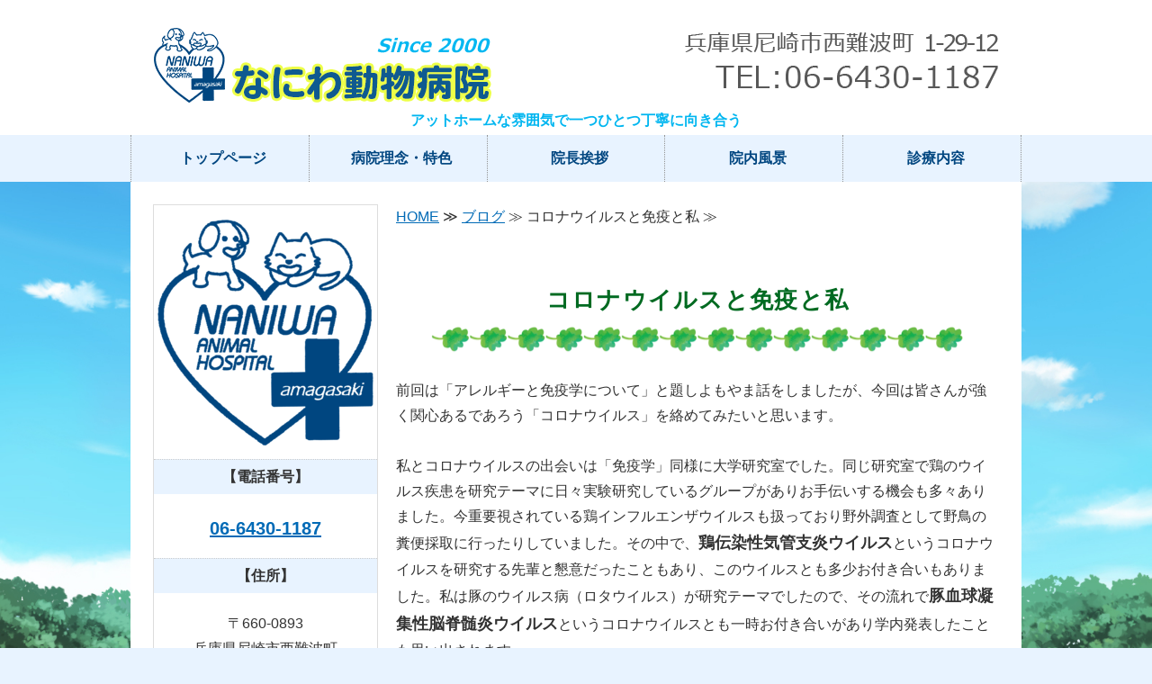

--- FILE ---
content_type: text/html; charset=utf-8
request_url: https://naniwa-ah.com/blog_articles/1642412120.html
body_size: 6221
content:
<!DOCTYPE html PUBLIC "-//W3C//DTD XHTML 1.0 Transitional//EN" "http://www.w3.org/TR/xhtml1/DTD/xhtml1-transitional.dtd">
<html xmlns="http://www.w3.org/1999/xhtml" xmlns:og="http://ogp.me/ns#" xmlns:fb="http://ogp.me/ns/fb#">
<head>

  <link rel="canonical" href="https://naniwa-ah.com/blog_articles/1642412120.html" />

  <meta http-equiv="content-type" content="text/html; charset=utf-8" />
  <meta name="description" content="" />
  <meta http-equiv="content-script-type" content="text/javascript" />
  <meta http-equiv="content-style-type" content="text/css" />

  
  <meta property="og:type" content="website" />
  <meta property="og:url" content="https://naniwa-ah.com/blog_articles/1642412120.html" />
  <meta property="og:title" content="コロナウイルスと免疫と私" />
  <meta property="og:site_name" content="なにわ動物病院" />
  <meta property="og:description" content="" />
  


<title>コロナウイルスと免疫と私</title>
<link rel="shortcut icon" type="image/x-icon" href="/favicon.ico?_=1769102242" />
<!-- CSS -->
<link href="/libraries/ams/printclear_hide.css" rel="stylesheet" type="text/css" />
<link href="/libraries/ams/printclear_show.css" rel="stylesheet" type="text/css" media="print" />
<!-- jQuery UI -->
<link href="/libraries/jquery-ui/jquery-ui-1.12.1/jquery-ui.min.css" rel="stylesheet" type="text/css" />
<!-- Slide & Gallery -->
<link href="/libraries/shadowbox/3.0.3/shadowbox.css" rel="stylesheet" type="text/css" />
<link href="/libraries/slick/slick-1.6.0/slick.css" rel="stylesheet" type="text/css" />
<link href="/libraries/ams/gallery/gallery_default.css" rel="stylesheet" type="text/css" />
<!-- Form Validator -->
<link href="/libraries/ams/validator/validator.css" rel="stylesheet" type="text/css" />
<!-- Form Popup -->
<link href="/libraries/ams/form_popup/form_popup.css" rel="stylesheet" type="text/css" />

<link href="/themes/pc/html1/common/prepend.css?_=20220330" rel="stylesheet" type="text/css" />
<link rel="stylesheet" href="/themes/pc/html1/01_001/common.css" type="text/css" />
<link rel="stylesheet" href="/themes/pc/html1/01_001/contents_main.css" type="text/css" />
<link rel="stylesheet" href="/themes/pc/html1/01_001/contents_side.css" type="text/css" />
<!-- Selected -->
<link rel="stylesheet" href="/themes/pc/html1/01_001/layouts/right.css" type="text/css" />
<link rel="stylesheet" href="/themes/pc/html1/01_001/colors/blu/blu.css" type="text/css" />

<link rel="stylesheet" href="/css/basic.css?_=1769067381" />

<!-- JS -->
<script type="text/javascript" src="/libraries/jquery/jquery-3.1.0.min.js"></script>
<script type="text/javascript" src="/assets/jquery_ujs-e87806d0cf4489aeb1bb7288016024e8de67fd18db693fe026fe3907581e53cd.js"></script>
<!-- jQuery UI -->
<script type="text/javascript" src="/libraries/jquery-ui/jquery-ui-1.12.1/jquery-ui.min.js"></script>
<script type="text/javascript" src="/libraries/jquery-ui/jquery-ui-1.12.1/i18n/datepicker-ja.js"></script>
<!-- Slide & Gallery -->
<script type="text/javascript" src="/libraries/shadowbox/3.0.3/shadowbox.js"></script>
<script type="text/javascript" src="/libraries/slick/slick-1.6.0/slick.min.js"></script>
<script type="text/javascript" src="/libraries/isotope/isotope-3.0.1/isotope.pkgd.min.js"></script>
<script type="text/javascript" src="/libraries/ams/gallery/gallery.js"></script>
<!-- Form validator -->
<script type="text/javascript" src="/libraries/ams/validator/validator.js?_=1579478400"></script>

<!-- Only Draft// -->

<!-- //Only Draft -->

<!-- AMS Publish -->
<script type="text/javascript" src="/publish/js/ams.publish.js?_=20220329"></script>
<script type="text/javascript" src="/configs/ams.config.publish.js"></script> 





<meta name="google-site-verification" content="DYy0o81VWA-KN9HqknPucdaP43RAMQB7HYrMY88oh4Q" />
</head>
<body class="body-media-pc">

<!-- Only Draft// -->

<!-- //Only Draft -->



<!-- Conversion Tag -->


<!-- Publish HTML -->
<div id="wrap">
	<div id="wrap_outer">
		<div id="wrap_body" class="wrap">
			<div id="title" data-ams-editable="{&quot;name&quot;:&quot;title&quot;}">
  <div id="title_outer">
    <div id="title_body" class="title">
      <h1>
        <a href="/">
          なにわ動物病院｜兵庫県尼崎市
</a>      </h1>
      <p class="description">アットホームな雰囲気で一つひとつ丁寧に向き合う</p>
    </div>
  </div>
</div>
<div id="topMenu" data-ams-editable="{&quot;name&quot;:&quot;topMenu&quot;,&quot;layout&quot;:&quot;topMenu&quot;}">
  <div id="topMenu_outer">
    <ul id="topMenu_body" class="topMenu">
      <li class="first odd">
  <a href="/">トップページ</a>
</li><li class="second even">
  <a href="/policy.html">病院理念・特色</a>
</li><li class="third odd">
  <a href="/greeting.html">院長挨拶</a>
</li><li class="fourth even">
  <a href="/gallery.html">院内風景</a>
</li><li class="fifth odd">
  <a href="/sinryou.html">診療内容</a>
</li>
    </ul>
  </div>
</div>
			<!--Contents//-->
			<div id="contents">
				<div id="contents_outer">
					<div id="contents_body" class="contents">
						<!--Main contents//-->
						<div id="mainContents">
							<div id="mainContents_outer">
								<div id="mainContents_body" class="mainContents">
                  <div id="pankuz" data-ams-editable="{&quot;name&quot;:&quot;pankuz&quot;}" data-ams-editable-option="{&quot;hidden&quot;:false}">
  <div id="pankuz_outer">
    <div id="pankuz_body" class="pankuz">
      <p>
          <a href="/">HOME</a> ≫
          <a href="/blog_articles/">ブログ</a> ≫
          コロナウイルスと免疫と私 ≫
      </p>
    </div>
  </div>
</div>
									<div id="mainArticles">
  <div id="mainArticles_outer">
    <div id="mainArticles_body" class="mainArticles">
      <div
  id="blog97705"
  class="article "
>
  <div class="article_outer">
    <div class="article_body article_left">
        <h2>
          コロナウイルスと免疫と私
        </h2>
      前回は「アレルギーと免疫学について」と題しよもやま話をしましたが、今回は皆さんが強く関心あるであろう「コロナウイルス」を絡めてみたいと思います。<br />
&nbsp;<br />
私とコロナウイルスの出会いは「免疫学」同様に大学研究室でした。同じ研究室で鶏のウイルス疾患を研究テーマに日々実験研究しているグループがありお手伝いする機会も多々ありました。今重要視されている鶏インフルエンザウイルスも扱っており野外調査として野鳥の糞便採取に行ったりしていました。その中で、<strong>鶏伝染性気管支炎ウイルス</strong>というコロナウイルスを研究する先輩と懇意だったこともあり、このウイルスとも多少お付き合いもありました。私は豚のウイルス病（ロタウイルス）が研究テーマでしたので、その流れで<strong>豚血球凝集性脳脊髄炎ウイルス</strong>というコロナウイルスとも一時お付き合いがあり学内発表したことも思い出されます。<br />
&nbsp;<br />
前回「紆余曲折を経て」と記しましたが、大学卒業後は5年ほど家畜飼料メーカーに勤めており、主に豚と鶏の疾病管理、また飼料や食品（卵）の衛生管理を実務としておりました。<br />
先述した鶏伝染性気管支炎ウイルスについては、変異株の多さから採卵鶏（食用卵を産む鶏）では異なるコロナウイルス株のワクチンを3～4回接種することが一般的で「養鶏現場では鶏コロナウイルスって極めて厄介だな～」と感じていたものです。（幼雛期は腎炎による生存率低下、成鶏では産卵率低下すなわち経済効率低下と、デルタ株やオミクロン株とは異種の厄介さです）<br />
豚においては、<strong>豚伝染性胃腸炎ウイルス</strong>という子豚において病原性や死亡率の高いコロナウイルスがありましたがワクチンが確立されており、また<strong>豚流行性下痢ウイルス</strong>という別のコロナウイルスもあるにはありましたが、元々病原性の弱いウイルスでしたので、養豚現場ではことコロナウイルスについては問題視することなく過ぎておりました。ところが確か１９９４年、その「弱い」とされていた豚流行性下痢ウイルスが突然「豹変」し南九州地方で一農場の哺乳豚全滅を皮切りに1996年には約８万頭の発症および約４万頭の死亡（死亡率５０％・・）と猛威を振るったことを鮮明に覚えています。（死亡率だけ言うならば既存の人コロナウイルスから新型コロナウイルスに変化したこと以上の脅威でしょうか）<br />
&nbsp;<br />
翻って、今関わる犬猫のコロナウイルスについて。<br />
<strong>イヌコロナウイルス</strong>については子犬に下痢嘔吐を起こすウイルスですが成犬では発症しないことがほとんどであり、ワクチンはあるもののその効果すなわち<strong><span style="background-color:Yellow;">ワクチン免疫の有効性</span></strong>については世界小動物獣医師会ガイドラインでは疑問視されてもいます。（無論今後のウイルスの挙動については一個人では推測できませんが）<br />
<strong>ネココロナウイルス</strong>は極めて厄介なウイルスで、強毒株である<strong>猫伝染性腹膜炎ウイルス</strong>（FIPウイルス）による重篤な発症がみられた場合、致死率はほぼ１００％といわれております。当院でも年１例未満ですが陽性例を経験し、飼主さんともども悲痛な思いをすることがあります。また複雑な病態として「血管炎」があり、これはコロナウイルスと抗体から成る免疫複合体の関与する「<strong><span style="background-color:Yellow;">Ⅲ型過敏症（＝アレルギー）</span></strong>」が原因として考えられており、更には「<strong><span style="background-color:Yellow;">抗体依存性感染増強</span></strong>」といった問題が、症状や治療そしてワクチン開発をより煩雑にしています。<br />
&nbsp;<br />
このように、様々な動物のコロナウイルスを経験してきての、新型コロナウイルス感染症（<strong>COVID-19</strong>）。<br />
上述のように複雑な免疫が関わる各動物コロナウイルスが存在する以上、COVID-19も例外ではないと考えています。<br />
また、そもそもが動物由来感染症・人と動物の共通感染症の範疇であり、獣医師だからこそその本質を科学的に理解し実践する立場に私はあります。現実には人医療従事者の身を削る努力に頭を下げるしかないのですが、<br />
一臨床獣医師としてできることとして<br />
<strong>・ウイルス学、免疫学、衛生学を用いて施設内での感染対策を実践すること<br />
・公衆衛生学を用いて施設内での感染リスクをなくすこと<br />
・そして臨床獣医学を用いて犬猫における新型コロナウイルスについて適切に対応すること</strong><br />
を柱に努めていきます。<br />
長文とかみ砕きはしましたが専門的記述部分について甚だ失礼いたしました。<br />
&nbsp;<br />
追記）　もし将来を描く青少年たちが本文を読んでいたら、『獣医師って何？』の一助になるかもしれませんし、なってもらえたら幸いです。
      <div class="blog_date" align="right">
        2022年01月17日 18:35
      </div>
    </div>
  </div>
</div>

    </div>
  </div>
</div>
								</div>
							</div>
						</div>
						<!--//Main contents-->
						<!--Side contents//-->
						<div id="sideContents">
							<div id="sideContents_outer">
								<div id="sideContents_body" class="sideContents">
									<div class="freeHtml" data-ams-editable="{&quot;name&quot;:&quot;sideHtmlTop&quot;}" data-ams-editable-option="{&quot;hidden&quot;:false}">
  <div class="freeHtml_outer">
    <div class="freeHtml_body">
      <div id="side">
<p><img src="/materials/163125195144701.png" alt="なにわ動物病院" /></p>
<p><strong>【電話番号】</strong>
<span class="tel"><a href="tel:0664301187">06-6430-1187</a>
</span>
</p>
<p><strong>【住所】</strong>
〒660-0893<br />兵庫県尼崎市西難波町<br />1-29-12
</p>
</div>

    </div>
  </div>
</div><div id="sideServices" data-ams-editable="{&quot;name&quot;:&quot;services&quot;,&quot;layout&quot;:&quot;sideServices&quot;}" data-ams-editable-option="{&quot;hidden&quot;:false}">
  <div id="sideServices_outer">
    <div id="sideServices_body" class="sideServices">
      <h2>サブメニュー</h2>
      <ul>
        <li class="odd">
  <a href="/pethotel.html">ペットホテル</a>
</li><li class="even">
  <a href="/tumor.html">腫瘍診療</a>
</li><li class="odd">
  <a href="/blood.html">血液疾患診療</a>
</li><li class="even">
  <a href="/dermatology.html">皮膚科診療</a>
</li><li class="odd">
  <a href="/endocrine.html">内分泌診療</a>
</li><li class="even">
  <a href="/orientalmedicine.html">東洋獣医学診療</a>
</li><li class="odd">
  <a href="/blog_articles/">ブログ</a>
</li>
      </ul>
    </div>
  </div>
</div><div id="sideBlogCategories" data-ams-editable="{&quot;name&quot;:&quot;sideBlogCategories&quot;}" data-ams-editable-option="{&quot;hidden&quot;:false}">
  <div id="sideBlogCategories_outer">
    <div id="sideBlogCategories_body" class="sideBlogCategories">
      <h2>ブログカテゴリ</h2>
      <ul>
        <li class="odd">
  <a href="/blog_articles/">全ての記事(41)</a>
</li><li class="even">
  <a href="/blog_articles/category/tameroom/">院長の部屋(11)</a>
</li><li class="odd">
  <a href="/blog_articles/category/oshirase/">お知らせ(30)</a>
</li>
      </ul>
    </div>
  </div>
</div><div id="sideMobile" data-ams-editable="{&quot;name&quot;:&quot;qrcode&quot;,&quot;page_index_id&quot;:&quot;119311&quot;}" data-ams-editable-option="{&quot;hidden&quot;:false}">
	<div id="sideMobile_outer">
		<div id="sideMobile_body" class="sideMobile">
			<h2>モバイルサイト</h2>
			<div class="qrcode">
        <img alt="なにわ動物病院スマホサイトQRコード" width="100" height="100" src="[data-uri]" />
			</div>
			<p>スマートフォンからのアクセスはこちら</p>
		</div>
	</div>
</div><div class="freeHtml" data-ams-editable="{&quot;name&quot;:&quot;sideHtmlBottom&quot;}" data-ams-editable-option="{&quot;hidden&quot;:false}">
  <div class="freeHtml_outer">
    <div class="freeHtml_body">
      <div id="side">
<p><strong>【窓口取扱いペット保険】</strong>アニコム損保</p>
<p><strong>【取り扱いカード】</strong></p>
<p><img src="/materials/163125554231502.gif" alt="マスターカード" /></p>
<p><img src="/materials/163125554231501.gif" alt="VISAカード" /></p>
  <p><strong>公式LINEアカウント</strong></p>
  <p> <a href="https://page.line.me/uub9590b" target="_blank" rel="noopener"><img src="/materials/163176633194501.jpg" alt="LINE"></a></p>
 <p><strong>公式Instagram</strong></p>
  <p> <a href="https://www.instagram.com/naniwaah.amagasaki/" target="_blank" rel="noopener"><img src="/materials/163221176384201.png" alt="Instagram"></a></p>
<p><strong>鍼灸漢方ケアルーム</strong></p>
  <p> <a href="http://naniwaah-shinkyukanpou.com/" target="_blank" rel="noopener"><img src="/materials/165534163411601.jpg" alt="鍼灸漢方ケア"></a></p>

</div>



    </div>
  </div>
</div>
								</div>
							</div>
						</div>
						<!--//Side contents-->
						<div class="printClear">&nbsp;</div><!--印刷時のみ表示-->
					</div>
				</div>
			</div>
			<!--//Contents-->
			<!--Footer//-->
			<div id="footer">
				<div id="footer_outer">
					<div id="footer_body" class="footer">
						<ul class="topMenu" data-ams-editable="{&quot;name&quot;:&quot;topMenu&quot;,&quot;layout&quot;:&quot;footer&quot;}">
  <li class="odd"><a href="/">トップページ</a></li>
<li class="even"><a href="/policy.html">病院理念・特色</a></li>
<li class="odd"><a href="/greeting.html">院長挨拶</a></li>
<li class="even"><a href="/gallery.html">院内風景</a></li>
<li class="odd"><a href="/sinryou.html">診療内容</a></li>

</ul><ul class="services" data-ams-editable="{&quot;name&quot;:&quot;services&quot;,&quot;layout&quot;:&quot;footer&quot;}" data-ams-editable-option="{&quot;hidden&quot;:false}">
  <li class="odd"><a href="/pethotel.html">ペットホテル</a></li>
<li class="even"><a href="/tumor.html">腫瘍診療</a></li>
<li class="odd"><a href="/blood.html">血液疾患診療</a></li>
<li class="even"><a href="/dermatology.html">皮膚科診療</a></li>
<li class="odd"><a href="/endocrine.html">内分泌診療</a></li>
<li class="even"><a href="/orientalmedicine.html">東洋獣医学診療</a></li>
<li class="odd"><a href="/blog_articles/">ブログ</a></li>

</ul><p class="copyright">
  Copyright © <a href="/">なにわ動物病院</a> All rights reserved.
</p>

					</div>
				</div>
			</div>
			<!--//Footer -->
		</div>
	</div>
</div>
<!--//Publish HTML-->

<!-- Form Popup// -->


<!-- //Form Popup -->


</body>
</html>


--- FILE ---
content_type: text/css
request_url: https://naniwa-ah.com/css/basic.css?_=1769067381
body_size: 4941
content:
@import url("//share.cr-cms.net/hp_agency/hpagency.css");

/*---------------------------
テンプレート
ノーマル01 オレンジ 右メイン
----------------------------*/

body{
  font-size:16px;
  line-height:1.8;
  padding-top:0;
  background-color:#e8f3ff;
  color:#333;
  font-family: "Hiragino Kaku Gothic Pro","ヒラギノ角ゴ Pro W3", Meiryo, "メイリオ", Verdana, "Yu Gothic","游ゴシック", Osaka, sans-serif;
}

/*ヘッダー*/
#wrap_body{
  background:url(/materials/163100252950603.jpg) center center / cover no-repeat fixed;

}

/*リンクカラー*/
a{
  color:#006ab6;
}
a:hover{
  color:#52cbf5;
}

/*コンテンツエリア余白設定*/
#contents{
  margin:0 auto;
  padding:25px;
  background-color:#fff;
  padding-bottom:50px;
  /*background:rgba(255,255,255,0.7);*/
}
#contents_outer{
}

/*パンくず*/
.pankuz p{
  font-size:16px;
}

/*マウスホバー時*/
#mainArticles a:hover img,
#sideBanners  a:hover img,
div.freeHtml a:hover img,
div.image img.gallery:hover,
#title h1 a:hover{
	filter: alpha(opacity=75);
	-moz-opacity:0.75;
	opacity:0.75;
}

.mainArticles .article{
  width:auto;
}

.article p {
    margin-bottom: 1em;
}

strong{
  font-size:1.1em;
}

strong.red{
  font-size:1.2em;
  color:#f00;
}

.comment{
  text-align:center;
}

/*----------------------------------------------------------
メインイメージ
----------------------------------------------------------*/
#mainImage{
  padding-top:0;
  padding-bottom:0;
  background-image:none;
  background-color:#e8f3ff;
}
#mainImage_outer{
  background-image:none;
  background-color:#e8f3ff;
}
#mainImage_body{
padding-bottom:0;
}
/*メインイメージ border削除*/
#mainImage_body img{
  border:none;
}
#mainImage_body{
  width:100%;
}
.mainImage img{
  max-width:100%;
}

/*----------------------------------------------------------
グローバルナビゲーション
----------------------------------------------------------*/
#topMenu{
  height:52px;
  background-image:none;
  background-color: #e8f3ff;
  margin-bottom:0;
}
#topMenu_body{
  margin: 0 auto;
  border-left:1px dotted #939393;
  box-sizing: border-box;
}
#topMenu .topMenu li{
  height:52px;
  width:20%;
  line-height:52px;
  border-right:1px dotted #939393;
  box-sizing: border-box;
}

#topMenu .topMenu li a{
  font-size:16px;
  font-weight:bold;
  width:100%;
  height:52px;
  line-height:52px;
  color:#004680;
}
#topMenu .topMenu li a:hover{
  background-image:none;
  background-color:#dbecff;
  height:52px;
  color:#006ab6;
  line-height:52px;
}

/*グローバルナビゲーション天地幅修正*/
#topMenu_body{
  width:990px;
  height:52px;
  background:none;
}
#topMenu li{
  background:none;
}
#topMenu_outer{
  height:52px;
  width:990px;
}

/*----------------------------------------------------------
タイトル部
----------------------------------------------------------*/

/*ヘッダー部タイトル画像*/
#title{
  margin:0 auto;
  width:980px;
  background:none;
  width:100%;
  overflow:hidden;
  height:150px;
  padding:0;
  margin:0;
  background:#fff url(/materials/158613898235805.png) repeat-x;
}

#title h1 {
  margin:0;
  padding:30px 0 0 0;
  text-align: left;
}
#title h1 a {
  margin:0;
  display: inline-block;
  height: 85px;
  overflow: hidden;
  white-space: nowrap;
  text-indent: 110%;
  width: 377px;
  padding:0;
  background:url(/materials/163256174768501.png) no-repeat;
}

#title_body{
  margin:0;
}

/*ヘッダー部右背景画像*/
#title_outer{
  width:940px;
  background: url(/materials/163256212925901.png) right 40% no-repeat;
}

/*ディスクリプション*/
#title .description {
  font-size: 16px;
  letter-spacing: 0;
  color: #00b6f0;
  font-weight:bold;
  text-align:center;
  padding:5px 0;
}


/*----------------------------------------------------------
最新情報
----------------------------------------------------------*/

/* トップの最新情報 #mainTopics
     最新情報一覧ページ #listTopics  */

#mainTopics .topics{
  margin-top:30px;
  border:1px solid #ccc;
}

#mainTopics .topics li{
  padding:20px 25px;
}

/*日付*/
#mainTopics .topics li p.date ,
#listTopics .topics li p.date {
    font-size: 16px;
    color: #999;
}

.mainTopics .topics li{
  border:none;
  border-bottom:1px solid #c2c2c2;
}

/*リンクタイトル*/
#mainTopics .topics li h3 ,
#listTopics .topics li h3 {
    font-size: 16px;
    font-weight: normal;
}

.mainTopics .topics li h3 a{
  color:#006ab6;
}
.mainTopics .topics li h3 a:hover{
  color:#52cbf5;
  text-decoration:underline;
}

/*リード文*/
#mainTopics .topics li p.description ,
#listTopics .topics li p.description {
    color: #999;
    font-size: 16px;
}
/*続き*/
#mainTopics .topics li p.more ,
#listTopics .topics li p.more {
    font-size: 16px;
}

.mainTopics .topics li .more a{
  color:#006ab6;
  text-decoration:underline;
}
.mainTopics .topics li .more a:hover{
  color:#52cbf5;
}

/*一覧を見る*/
#mainTopics .listview {
  font-size: 16px;
  margin-top:1em;
  background-color:#fff;
}
#mainTopics .listview a{
  background-color:#91c131;
  border:2px solid #91c131;
  color:#000;
  border-radius:20px;
}

#mainTopics .listview a:hover{
  background-color:#fff;
  color:#91c131;
}

/*----------------------------------------------------------
見出し
----------------------------------------------------------*/


/*h2*/
#mainArticles h2 {
  color: #006a21;
  font-size:1.6em;
  font-weight:bold;
  letter-spacing: 0.05em;
  margin-top:30px;
  padding: 0.8em 0.25em 1.5em 0.25em;
  text-align: center;
  margin-bottom: 1em;
  background:url(/materials/163125131667101.png) center bottom no-repeat;
}


#mainTopics h2{
  text-align:left;
}


/*h3*/
.mainContents .article h3, #mainTopics h2, #mainServices h2, #listTopics h2, .mainContents div.gallery h3 {
  font-weight:bold;
  font-size:1.4em;
  margin:35px 0 25px 0;
  padding: 0.4em;
  color: #616161;/*文字色*/
  border:none;
  background-color: #dbecff;
  background: repeating-linear-gradient(-45deg, #ffffff, #ffffff 5px, #e8f3ff 5px, #e8f3ff 10px);
  border-radius:8px;
}

.article h3 a {
    color: #333;
    text-decoration: none;
}

/*h4*/
.mainContents .article h4{
  font-weight:bold;
  color:#51bdf1;
  font-size:1.2em;
  padding: 0.4em 0.75em 0.4em 0;
  border-bottom:3px solid #51bdf1;
  margin-top:1.5em;
  display:flex;
}



/*h5*/
h5{
  color:#333;
  font-weight:bold;
  font-size:1.1em;
  margin:1.5em 0 0.5em 0;
  background:#f7f7f7;
  padding:0.2em 0.4em;
  border-bottom:1px solid #ddd;
  display:flex;
}

h6{
  font-weight:bold;
  font-size:1.1em;
  margin:1em 0 0 0;
  color:#206b04;
}

/*----------------------------------------------------------
サイドコンテンツ
----------------------------------------------------------*/
#side{
  margin:0 0 30px 0;
  text-align:center;
  padding:15px 0 0 0;
  border:1px solid #ddd;
 }
#side img{
  text-align:center;
  display:block;  
  padding:0;
  margin:0 auto;
}
#side p{
  margin:0 0 15px 0;
  text-align:center;
  font-size:16px;
}
#side strong{
  color:#333;
  border-top:1px dotted #ccc;
  display:block;
  padding:5px;
  font-size:16px;
  background-color: #e8f3ff;
  margin:0 0 20px 0;
}

#side strong.red{
  color:#f00;
  font-size:18px;
  border-top:none;
  display:block;
  padding:5px 5px 0 5px;
  background-color:#fff;
  margin:0;
}

#side span.bold{
  font-weight:bold;
}

#side span.tel{
  font-size:20px;
  font-weight:bold;
}

#side span.bold{
  font-weight:bold;
}
#side span.small{
  font-size:0.8em;
}

/*サイド リンク*/
.sideList{
  width:248px;
  background:none;
  border:none;
  margin:35px 0;
  background-color:#fff;
}
.sideList h2{
  border:none;
  font-size:16px;
  background-color:#f60;
  background-image:none;
  font-weight:bold;
  color:#fff;
  padding:5px 10px;
}
.sideList ul{
  width:248px;
  padding:0 0 5px 0;
}
.sideList ul li{
  border:none;
  background-color:#fff;
  width:248px;
  border-bottom:1px dotted #ccc;
  background-image:none;
}
.sideList ul li a{
  background-image:none !important;
  border-color:#fff !important;
  background-color:#fff;
  text-decoration:none;
  padding:8px 6px 8px 0;
  line-height:20px;
  display:block;
  border-style:solid;
}
.sideList ul li a::before{
    color: #999;
    content: "→";
    display: inline-block;
    font-size: 115%;
    margin-right: 2px;
}
/*サイド リンク2*/
.sideList2{
  width:248px;
  background:none;
  border:none;
  margin:35px 0;
  background-color:#fff;
}
.sideList2 h2{
  border:none;
  font-size:16px;
  background-color:#f60;
  background-image:none;
  font-weight:bold;
  color:#fff;
  padding:5px 10px;
}
.sideList2 ul{
  width:248px;
  padding:0 0 5px 0;
}
.sideList2 ul li{
  border:none;
  background-color:#fff;
  width:248px;
  border-bottom:1px dotted #ccc;
  background-image:none;
  padding:8px 6px 8px 0;
}

/*サイドメニュー*/
#sideServices{
  width:248px;
  background:none;
  border:none;
  margin:35px 0;
}

#sideServices h2{
  border:none;
  font-size:16px;
  background-color:#51bdf1;
  background-image:none;
  font-weight:bold;
  color:#fff;
}
.sideServices h2{
  font-size:16px;
  border:none;
  padding:5px 10px;
}
.sideServices ul{
  width:248px;
  padding:0 0 5px 0;
}
.sideServices ul li{
  border:none;
  background-color:#fff;
  width:248px;
  border-bottom:1px dotted #ccc;
  background-image:none;
}
.sideServices ul li a{
  background-image:none !important;
  background-color:#fff;
  border-color:#fff !important;
  padding:8px 6px 8px 0;
  text-decoration:none;
  line-height:20px;
  display:block;
  border-style:solid;
}
.sideServices ul li a::before{
    color: #999;
    content: "→";
    display: inline-block;
    font-size: 115%;
    margin-right: 2px;
}


#sideContents{
  font-size:16px;
}
#sideMobile{
  width:248px;
  font-size:16px;
}

/*ブログ*/
.sideBlogCategories , .sideBlogDates{
  margin:35px 0;
}
.sideBlogCategories h2, .sideBlogDates h2{
  font-size:16px;
  border:none;
  padding:10px;
  padding-left:12px;
  background-color:#51bdf1;
  background-image:none;
  color:#fff;
}

.sideBlogCategories ul{
  width:248px;
  padding:0 0 5px 0;
}

.sideBlogCategories ul li{
  border:none;
  width:248px;
  border-bottom:1px dotted #ccc;
  background-color:#fff;
}
.sideBlogCategories ul li a{
  background-image:none;
  background-color:#fff;
  border-color:#fff;
  padding:8px 6px 8px 0;
  text-decoration:none;
  line-height:20px;
  color:#333;
  display:block;
  border-style:solid;
}
.sideBlogCategories ul li a:hover{
  color:#999;
}

.sideBlogCategories ul li a::before{
  color: #999;
  content: "→";
  display: inline-block;
  font-size: 115%;
  margin-right: 2px;
}

.sideBlogDates dl dt a{
  color:#333;
  text-decoration:none;
}
.sideBlogDates dl dt a:hover{
  color: #999;
}
.sideBlogDates dl{
  border-bottom:1px dotted #ccc;
}
.sideBlogDates dd{
  margin-left:0;
}
.sideBlogDates ul{
  width:248px;
  padding:0 0 5px 0;
}

.sideBlogDates ul li{
  border:none;
  width:248px;
  background-color:#fff;
}
.sideBlogDates ul li a{
  background-image:none;
  background-color:#fff;
  border-color:#fff;
  padding:4px 6px 4px 0;
  text-decoration:none;
  line-height:20px;
  color:#333;
  display:block;
  border-style:solid;
}
.sideBlogDates ul li a:hover{
  color:#999;
}

.sideBlogDates ul li a::before{
  color: #999;
  content: "→";
  display: inline-block;
  font-size: 115%;
  margin-right: 2px;
}

/*お問い合わせボタン*/

sideContact {
  height:58px;
}
#sideContact a{
  background-image:url(/materials/158613898235802.png);
  color:#fff;
  font-size:16px;
  padding:9px 10px 18px 45px;
}

#sideContact a:hover{
  background-image:url(/materials/158613898235802.png);
  background-position:0 -58px
}

/*リンクボタン*/
a.linkbtn {
  background-color: #059732;
  border-radius: 20px;
  color: #ffffff;
  display: inline-block;
  width: 39%;
  margin: 0 auto;
  padding: 8px 12px;
  text-align: center;
  text-decoration: none;
  /* border: 2px solid #059732; */
}
a.linkbtn:hover {
  background-color: #4c9c64;
  color:#fff;
}


/*-------------------------------------------
table
-------------------------------------------*/
.article table p {
    margin: 0;
}
.article table:not(.contactTable) {
    border-collapse: collapse;
    border-left: 1px solid #ccc;
    border-spacing: 0;
    border-top: 1px solid #ccc;
    margin: 10px auto;
}
.article table:not(.contactTable) td,
.article table:not(.contactTable) th {
    border-bottom: 1px solid #ccc;
    border-right: 1px solid #ccc;
    height: auto;
    padding: 10px;
    box-sizing: border-box;
}
.article table:not(.contactTable) th {
    background-color: #f7f7f7;
    text-align: center;
}

/*-------------------------------------
テーブル
---------------------------------------*/

/*テーブル*/
.article table.table{
  border-collapse:collapse;
  width:100%;
  margin:0 0 20px 0;
}
.article table.table th,
.article table.table td{
  padding:7px;
  border:solid 1px #ccc;
  text-align:center;
}
.article table.table th{
  background:#fcf6f2 !important;
  min-width:130px;
  max-width:200px;
}

.article table.table td.price{
  text-align:right;
}
.article table.table td.text{
  text-align:left;
}

/*-------------------------------------
料金テーブル
---------------------------------------*/
.article table.priceTbl {
border-collapse: collapse;
border-left: 1px solid #ccc;
border-spacing: 0;
border-top: 1px solid #ccc;
margin: 10px auto;
width: 100%;
float: left;
}
.article table.priceTbl th {
border-bottom: 1px solid #ccc;
border-right: 1px solid #ccc;
color: #333;
height: auto;
line-height: 150%;
padding:7px;
text-align: center;
vertical-align: middle;
font-feature-settings : "palt";

}
.article table.priceTbl td {
border-bottom: 1px solid #ccc;
border-right: 1px solid #ccc;
height: auto;
line-height: 150%;
padding: 10px;
text-align: center;
vertical-align: middle;
}

/*セル背景色指定*/
.th-no {
    background: #fcf6f2 !important;
}
.th-col {
    background: #fcf6f2 !important;
}
.th-row {
    width: 40%;
    background: #fcf6f2 !important;
    font-weight: normal;
}

/* 診療時間テーブル */
.article table.normalTbl {
  border-collapse: collapse;
  border-left: 1px solid #ccc;
  border-spacing: 0;
  border-top: 1px solid #ccc;
  margin: 10px auto;
  width: 100% !important;
}
.article table.normalTbl td,
.article table.normalTbl th {
  border-bottom: 1px solid #ccc;
  border-right: 1px solid #ccc;
  height: auto;
  padding: 10px;
  box-sizing: border-box;
}
.article table.normalTbl th {
  background-color: #f0f5f7;
  text-align: center;
}

/*----------------------------------------------------------
問い合わせページ
----------------------------------------------------------*/

/* 問い合わせフォーム */
p.contact-note {
    font-size: 16px;
    color: #666;
}
table.contactTable th, table.companyTable th, table.contactTable td, table.companyTable td {
    padding: 16px;
}
table.contactTable label {
  font-size: 100%;
  width: 100%;
  display: inline-block;
}
table.contactTable tr th {
  width:35%;
  background-color:#fcf6f2;
}
table.contactTable input.button,
input[type="button"] {
  background-image: none;
  background-color: #91c131;
  border: none;
  color: #000;
  display: block;
  font-size: 16px;
  height: 50px;
  margin: 0 auto 10px;
  outline: none;
  width: 250px;
  letter-spacing: 5px;
  text-align:center;
  border:2px solid #91c131;
}

table.contactTable .textField{
  width:400px;
}
input[type="button"] {
  background-color: #666;

}
table.contactTable input.button:hover,
input[type="button"]:hover {
  background-image: none;
  background-color: #eaf4d5;
  cursor: pointer;
  color:#333;
}
input[type="button"]:hover {
  background-color: #fff;
  color:#91c131;
}

table.contactTable input[type="button"] {
    width: 250px;
    height: 50px;
    margin: 1em auto;
    box-sizing: border-box;
}

/*お問い合わせページリストデザイン*/
ol.pp {
padding-left: 2em;
}
ol.pp li {
list-style-type: decimal;
padding: 5px;
}
ul.notes {

list-style-type: none;
margin-left:1em;
font-weight:bold;
}
ul.notes li::before {
content: "◆";
margin-left: -1em;
font-family: "メイリオ", sans-serif;
}
ul.ps {
list-style-type: none;
margin-top:1em;
color:#554535;
background-color:#f8f6f3;
border:1px dotted #554535;
padding:1em 1em 1em 2em;
}
ul.ps li::before {
content: "※";
margin-left: -1em;
font-family: "メイリオ", sans-serif;
}
ul.maru {

list-style-type: none;
margin-left:1em;
}
ul.maru li::before {
content: "●";
margin-left: -1em;
font-family: "メイリオ", sans-serif;
}
ul.ten {

list-style-type: none;
margin-left:1em;
}
ul.ten li::before {
content: "・";
margin-left: -1em;
font-family: "メイリオ", sans-serif;
}

ul.ten li ul.ps {
list-style-type: none;
margin-left:0em;
margin-bottom:1em;
color:#996633;
}
ul.ten li ul.ps li::before{
content: "※";
margin-left: -1em;
font-family: "メイリオ", sans-serif;
}

/*----------------------------------------------------------
新着一覧
----------------------------------------------------------*/
#listTopics .mainTopics .topics{
  border-top:none;
}


/*----------------------------------------------------------
その他
----------------------------------------------------------*/

div.envelope {
    background-color: #ffe;
    border: 1px solid #ddd;
    border-radius: 4px;
    margin: 1em 0;
    padding: 10px;
}

/*料金例枠*/
div.envelope2 {
    background-color: #ffe;
    border: 1px solid #ddd;
    border-radius: 4px;
    margin: 0 0 1.5em 0;
    padding: 10px;
    text-align:center;
}


/*チェックリスト*/
.mainContents ul.about{
  margin:10px 0;
}
.mainContents ul.about li {
  background: url(/materials/163116528946801.png) 0 6px no-repeat;
  margin:0;
  padding:3px 0 3px 34px;
}
.mainContents ul.about li span{
  font-weight:bold;
}

/*リスト*/
.mainContents ul.use{
  margin:10px 0;
}
.mainContents ul.use li {
  background: url(/materials/158613898235806.png) 0 8px no-repeat;
  margin:0;
  padding:3px 0 3px 34px;
  font-weight:bold;
  font-size:1.1em;
}
.mainContents ul.use li span{
  font-weight:bold;
}

/*チェックリスト2*/
.mainContents ul.tokucyo{
  margin:10px 0;
}
.mainContents ul.tokucyo li {
  background: url(/materials/158613898235907.png) 0 8px no-repeat;
  margin:0;
  padding:3px 0 3px 29px;
  font-weight:bold;
  font-size:1.1em;
}

/*よくある質問*/
ul.faq {
  padding: 1em 0;
  border-bottom:1px dotted #666;
}
ul.faq li.qus ,
ul.faq li.ans {
    display: block;
    font-size: 100%;
    line-height: 1.6;
    margin-bottom: 20px;
    padding-left: 40px;
}
ul.faq li.qus{
  font-weight:bold;
  font-size:1.3em;
}
ul.faq li.qus::before ,
ul.faq li.ans::before {
    border-radius: 4px;
    color: #373635;
    display: inline-block;
    font-size: 100%;
    height: 32px;
    line-height: 32px;
    margin: 0 8px 0 -40px;
    text-align: center;
    width: 32px;
}
ul.faq li.qus::before {
    background-color: #f5a000;
    content: "Q";
}
ul.faq li.ans::before {
    background-color: #a5cb0b;
    content: "A";
}

/**/
.mainContents #kengaku{
  border:3px solid #ff6600;
  padding:0 1em 1em 1em;
  background:# url() repeat;
}

.mainContents #kengaku h3{
  font-weight:bold;
  font-size:1.4em;
  margin:35px 0 25px 0;
  padding: 0.4em;
  color: #3c2c21;/*文字色*/
  border:none;
  text-align:center;
  border:none;
  border-bottom:1px solid #ff6600;
  background:url(/materials/158613898235804.png) left bottom no-repeat;
}

/*----------------------------------------------------------
ページ内リンク
----------------------------------------------------------*/

ul.cars {
  background-color: #fff;     /* 背景色指定 */
}
 
ul.cars li a{
  float:left;
  padding: 10px;
  color:  #333;               /* 文字色 */
  margin:  6px;              /* 外側の余白 */
  border-radius:  5px;        /* 角丸指定 */
  width: 43%;                 /* 幅指定 */
  background-color:  #91c131; /* 背景色指定 */
  display: block;
  text-align:center;
  text-decoration:none;
  display:block;
  border:2px solid #91c131;
  border-bottom: solid 2px #73a808;/*少し濃い目の色に*/
  box-shadow: inset 0 2px 0 rgba(255,255,255,0.2), 0 2px 2px rgba(0, 0, 0, 0.19);
}

ul.cars li a:hover{
  color:#333;
  background-color:#eaf4d5;
}


/*----------------------------------------------------------

----------------------------------------------------------*/

ul.kakuninbutton {
  background-color: #fff;     /* 背景色指定 */
}
 
ul.kakuninbutton li a{
  float:left;
  padding: 10px;
  color:  #333;               /* 文字色 */
  margin:  6px;              /* 外側の余白 */
  border-radius:  5px;        /* 角丸指定 */
  width: 43%;                 /* 幅指定 */
  background-color:  #91c131; /* 背景色指定 */
  display: block;
  text-align:center;
  text-decoration:none;
  display:block;
  border:2px solid #91c131;
  border-bottom: solid 2px #73a808;/*少し濃い目の色に*/
  box-shadow: inset 0 2px 0 rgba(255,255,255,0.2), 0 2px 2px rgba(0, 0, 0, 0.19);
}

ul.kakuninbutton li a:hover{
  color:#333;
  background-color:#eaf4d5;
}


/*----------------------------------------------------------

----------------------------------------------------------*/

ul.flow {
  background-color: #fff;     /* 背景色指定 */
}
 
ul.flow li a{
  float:left;
  padding: 10px;
  color:  #333;               /* 文字色 */
  margin:  6px;              /* 外側の余白 */
  border-radius:  5px;        /* 角丸指定 */
  width: 94%;                 /* 幅指定 */
  background-color:  #91c131; /* 背景色指定 */
  display: block;
  text-align:center;
  text-decoration:none;
  display:block;
  border:2px solid #91c131;
  border-bottom: solid 2px #73a808;/*少し濃い目の色に*/
  box-shadow: inset 0 2px 0 rgba(255,255,255,0.2), 0 2px 2px rgba(0, 0, 0, 0.19);
}

ul.flow li a:hover{
  color:#333;
  background-color:#eaf4d5;
}
/*----------------------------------------------------------

----------------------------------------------------------*/
ol.list_parentheses{
  padding:0;
  margin:0;
}
 
ol.list_parentheses li{
  list-style-type:none;
  list-style-position:inside;
  counter-increment: cnt;
}
ol.list_parentheses li:before{
  display: marker;
  content: "(" counter(cnt) ") ";
}

/*----------------------------------------------------------
フッター
----------------------------------------------------------*/
#footer{
  background-image:none;
  background-color: #4ab4ee;
  background: rgb(37 191 244 / 62%);
}
.footer .topMenu{
  background:url(/materials/158578981616701.png) bottom left repeat-x;
}
#footer li a{
  background:url(/materials/158578981616702.png) no-repeat;
  padding-left:18px;
  padding-top:3px;
  color:#fff;
}

#footer li a:hover{
  color:#ffcc99;
}

#footer_outer{
  width:940px;
}
.footer *{
  font-size:16px;
}
.footer p{
  font-size:16px;
  color:#fff;
}
.footer p a{
  color:#fff;
}
.footer p a:hover{
  color:#ffcc99;
}
#footer li a{
  background-position:0 10px;
}
.footer .copyright{
  margin:60px 0 5px 0;
}

/*囲い*/
div.favor{
    overflow: hidden;
    width: 90%;
    margin: 0;
    box-sizing: border-box;
    padding: 0.5em;
    background: #ffffff;
    border-top: solid 6px #006ab6;
    box-shadow: 0px 5px 4px 3px rgba(0, 0, 0, 0.32);
    margin: auto;
    margin-bottom: 10px;
}